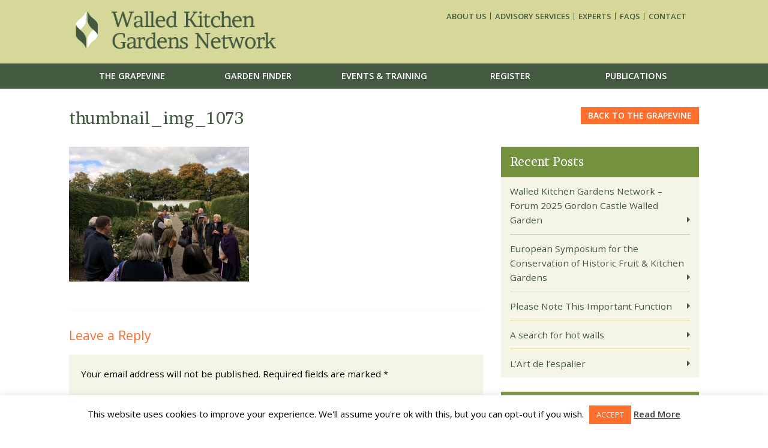

--- FILE ---
content_type: text/html; charset=UTF-8
request_url: https://www.walledgardens.net/the-grapevine/forum-2016-dumfries-house-ayrshire-8th9th-oct/thumbnail_img_1073/
body_size: 56214
content:
<!doctype html>

<!--[if lt IE 7]><html lang="en-GB" class="no-js lt-ie9 lt-ie8 lt-ie7"><![endif]-->
<!--[if (IE 7)&!(IEMobile)]><html lang="en-GB" class="no-js lt-ie9 lt-ie8"><![endif]-->
<!--[if (IE 8)&!(IEMobile)]><html lang="en-GB" class="no-js lt-ie9"><![endif]-->
<!--[if gt IE 8]><!--> <html lang="en-GB" class="no-js"><!--<![endif]-->

	<head>
		<meta charset="utf-8">

				<meta http-equiv="X-UA-Compatible" content="IE=edge">

		<title>thumbnail_img_1073 - Walled Kitchen Gardens Network</title>

				<meta name="HandheldFriendly" content="True">
		<meta name="MobileOptimized" content="320">
		<meta name="viewport" content="width=device-width, initial-scale=1"/>

				<link rel="apple-touch-icon" href="https://www.walledgardens.net/wp-content/themes/wkgtheme/library/images/apple-touch-icon.png">
		<link rel="icon" href="https://www.walledgardens.net/wp-content/themes/wkgtheme/favicon.png">
		<!--[if IE]>
			<link rel="shortcut icon" href="https://www.walledgardens.net/wp-content/themes/wkgtheme/favicon.ico">
		<![endif]-->
				<meta name="msapplication-TileColor" content="#f01d4f">
		<meta name="msapplication-TileImage" content="https://www.walledgardens.net/wp-content/themes/wkgtheme/library/images/win8-tile-icon.png">
            <meta name="theme-color" content="#121212">

		<link rel="pingback" href="https://www.walledgardens.net/xmlrpc.php">

				<meta name='robots' content='index, follow, max-image-preview:large, max-snippet:-1, max-video-preview:-1' />
	<style>img:is([sizes="auto" i], [sizes^="auto," i]) { contain-intrinsic-size: 3000px 1500px }</style>
	
	<!-- This site is optimized with the Yoast SEO plugin v25.4 - https://yoast.com/wordpress/plugins/seo/ -->
	<link rel="canonical" href="https://www.walledgardens.net/the-grapevine/forum-2016-dumfries-house-ayrshire-8th9th-oct/thumbnail_img_1073/" />
	<meta property="og:locale" content="en_GB" />
	<meta property="og:type" content="article" />
	<meta property="og:title" content="thumbnail_img_1073 - Walled Kitchen Gardens Network" />
	<meta property="og:url" content="https://www.walledgardens.net/the-grapevine/forum-2016-dumfries-house-ayrshire-8th9th-oct/thumbnail_img_1073/" />
	<meta property="og:site_name" content="Walled Kitchen Gardens Network" />
	<meta property="article:modified_time" content="2017-01-04T20:14:12+00:00" />
	<meta property="og:image" content="https://www.walledgardens.net/the-grapevine/forum-2016-dumfries-house-ayrshire-8th9th-oct/thumbnail_img_1073" />
	<meta property="og:image:width" content="640" />
	<meta property="og:image:height" content="481" />
	<meta property="og:image:type" content="image/jpeg" />
	<meta name="twitter:card" content="summary_large_image" />
	<script type="application/ld+json" class="yoast-schema-graph">{"@context":"https://schema.org","@graph":[{"@type":"WebPage","@id":"https://www.walledgardens.net/the-grapevine/forum-2016-dumfries-house-ayrshire-8th9th-oct/thumbnail_img_1073/","url":"https://www.walledgardens.net/the-grapevine/forum-2016-dumfries-house-ayrshire-8th9th-oct/thumbnail_img_1073/","name":"thumbnail_img_1073 - Walled Kitchen Gardens Network","isPartOf":{"@id":"https://www.walledgardens.net/#website"},"primaryImageOfPage":{"@id":"https://www.walledgardens.net/the-grapevine/forum-2016-dumfries-house-ayrshire-8th9th-oct/thumbnail_img_1073/#primaryimage"},"image":{"@id":"https://www.walledgardens.net/the-grapevine/forum-2016-dumfries-house-ayrshire-8th9th-oct/thumbnail_img_1073/#primaryimage"},"thumbnailUrl":"https://www.walledgardens.net/wp-content/uploads/2017/01/thumbnail_IMG_1073.jpg","datePublished":"2017-01-04T19:59:41+00:00","dateModified":"2017-01-04T20:14:12+00:00","breadcrumb":{"@id":"https://www.walledgardens.net/the-grapevine/forum-2016-dumfries-house-ayrshire-8th9th-oct/thumbnail_img_1073/#breadcrumb"},"inLanguage":"en-GB","potentialAction":[{"@type":"ReadAction","target":["https://www.walledgardens.net/the-grapevine/forum-2016-dumfries-house-ayrshire-8th9th-oct/thumbnail_img_1073/"]}]},{"@type":"ImageObject","inLanguage":"en-GB","@id":"https://www.walledgardens.net/the-grapevine/forum-2016-dumfries-house-ayrshire-8th9th-oct/thumbnail_img_1073/#primaryimage","url":"https://www.walledgardens.net/wp-content/uploads/2017/01/thumbnail_IMG_1073.jpg","contentUrl":"https://www.walledgardens.net/wp-content/uploads/2017/01/thumbnail_IMG_1073.jpg","width":640,"height":481},{"@type":"BreadcrumbList","@id":"https://www.walledgardens.net/the-grapevine/forum-2016-dumfries-house-ayrshire-8th9th-oct/thumbnail_img_1073/#breadcrumb","itemListElement":[{"@type":"ListItem","position":1,"name":"Home","item":"https://www.walledgardens.net/"},{"@type":"ListItem","position":2,"name":"FORUM 2016 at Dumfries House, Ayrshire. 8th/9th Oct.","item":"https://www.walledgardens.net/the-grapevine/forum-2016-dumfries-house-ayrshire-8th9th-oct/"},{"@type":"ListItem","position":3,"name":"thumbnail_img_1073"}]},{"@type":"WebSite","@id":"https://www.walledgardens.net/#website","url":"https://www.walledgardens.net/","name":"Walled Kitchen Gardens Network","description":"Welcome to the fascinating world of the walled kitchen garden","potentialAction":[{"@type":"SearchAction","target":{"@type":"EntryPoint","urlTemplate":"https://www.walledgardens.net/?s={search_term_string}"},"query-input":{"@type":"PropertyValueSpecification","valueRequired":true,"valueName":"search_term_string"}}],"inLanguage":"en-GB"}]}</script>
	<!-- / Yoast SEO plugin. -->


<link rel='dns-prefetch' href='//fonts.googleapis.com' />
<link rel="alternate" type="application/rss+xml" title="Walled Kitchen Gardens Network &raquo; Feed" href="https://www.walledgardens.net/feed/" />
<link rel="alternate" type="application/rss+xml" title="Walled Kitchen Gardens Network &raquo; Comments Feed" href="https://www.walledgardens.net/comments/feed/" />
<link rel="alternate" type="application/rss+xml" title="Walled Kitchen Gardens Network &raquo; thumbnail_img_1073 Comments Feed" href="https://www.walledgardens.net/the-grapevine/forum-2016-dumfries-house-ayrshire-8th9th-oct/thumbnail_img_1073/feed/" />
<script type="text/javascript">
/* <![CDATA[ */
window._wpemojiSettings = {"baseUrl":"https:\/\/s.w.org\/images\/core\/emoji\/16.0.1\/72x72\/","ext":".png","svgUrl":"https:\/\/s.w.org\/images\/core\/emoji\/16.0.1\/svg\/","svgExt":".svg","source":{"concatemoji":"https:\/\/www.walledgardens.net\/wp-includes\/js\/wp-emoji-release.min.js"}};
/*! This file is auto-generated */
!function(s,n){var o,i,e;function c(e){try{var t={supportTests:e,timestamp:(new Date).valueOf()};sessionStorage.setItem(o,JSON.stringify(t))}catch(e){}}function p(e,t,n){e.clearRect(0,0,e.canvas.width,e.canvas.height),e.fillText(t,0,0);var t=new Uint32Array(e.getImageData(0,0,e.canvas.width,e.canvas.height).data),a=(e.clearRect(0,0,e.canvas.width,e.canvas.height),e.fillText(n,0,0),new Uint32Array(e.getImageData(0,0,e.canvas.width,e.canvas.height).data));return t.every(function(e,t){return e===a[t]})}function u(e,t){e.clearRect(0,0,e.canvas.width,e.canvas.height),e.fillText(t,0,0);for(var n=e.getImageData(16,16,1,1),a=0;a<n.data.length;a++)if(0!==n.data[a])return!1;return!0}function f(e,t,n,a){switch(t){case"flag":return n(e,"\ud83c\udff3\ufe0f\u200d\u26a7\ufe0f","\ud83c\udff3\ufe0f\u200b\u26a7\ufe0f")?!1:!n(e,"\ud83c\udde8\ud83c\uddf6","\ud83c\udde8\u200b\ud83c\uddf6")&&!n(e,"\ud83c\udff4\udb40\udc67\udb40\udc62\udb40\udc65\udb40\udc6e\udb40\udc67\udb40\udc7f","\ud83c\udff4\u200b\udb40\udc67\u200b\udb40\udc62\u200b\udb40\udc65\u200b\udb40\udc6e\u200b\udb40\udc67\u200b\udb40\udc7f");case"emoji":return!a(e,"\ud83e\udedf")}return!1}function g(e,t,n,a){var r="undefined"!=typeof WorkerGlobalScope&&self instanceof WorkerGlobalScope?new OffscreenCanvas(300,150):s.createElement("canvas"),o=r.getContext("2d",{willReadFrequently:!0}),i=(o.textBaseline="top",o.font="600 32px Arial",{});return e.forEach(function(e){i[e]=t(o,e,n,a)}),i}function t(e){var t=s.createElement("script");t.src=e,t.defer=!0,s.head.appendChild(t)}"undefined"!=typeof Promise&&(o="wpEmojiSettingsSupports",i=["flag","emoji"],n.supports={everything:!0,everythingExceptFlag:!0},e=new Promise(function(e){s.addEventListener("DOMContentLoaded",e,{once:!0})}),new Promise(function(t){var n=function(){try{var e=JSON.parse(sessionStorage.getItem(o));if("object"==typeof e&&"number"==typeof e.timestamp&&(new Date).valueOf()<e.timestamp+604800&&"object"==typeof e.supportTests)return e.supportTests}catch(e){}return null}();if(!n){if("undefined"!=typeof Worker&&"undefined"!=typeof OffscreenCanvas&&"undefined"!=typeof URL&&URL.createObjectURL&&"undefined"!=typeof Blob)try{var e="postMessage("+g.toString()+"("+[JSON.stringify(i),f.toString(),p.toString(),u.toString()].join(",")+"));",a=new Blob([e],{type:"text/javascript"}),r=new Worker(URL.createObjectURL(a),{name:"wpTestEmojiSupports"});return void(r.onmessage=function(e){c(n=e.data),r.terminate(),t(n)})}catch(e){}c(n=g(i,f,p,u))}t(n)}).then(function(e){for(var t in e)n.supports[t]=e[t],n.supports.everything=n.supports.everything&&n.supports[t],"flag"!==t&&(n.supports.everythingExceptFlag=n.supports.everythingExceptFlag&&n.supports[t]);n.supports.everythingExceptFlag=n.supports.everythingExceptFlag&&!n.supports.flag,n.DOMReady=!1,n.readyCallback=function(){n.DOMReady=!0}}).then(function(){return e}).then(function(){var e;n.supports.everything||(n.readyCallback(),(e=n.source||{}).concatemoji?t(e.concatemoji):e.wpemoji&&e.twemoji&&(t(e.twemoji),t(e.wpemoji)))}))}((window,document),window._wpemojiSettings);
/* ]]> */
</script>
<style id='wp-emoji-styles-inline-css' type='text/css'>

	img.wp-smiley, img.emoji {
		display: inline !important;
		border: none !important;
		box-shadow: none !important;
		height: 1em !important;
		width: 1em !important;
		margin: 0 0.07em !important;
		vertical-align: -0.1em !important;
		background: none !important;
		padding: 0 !important;
	}
</style>
<link rel='stylesheet' id='wp-block-library-css' href='https://www.walledgardens.net/wp-includes/css/dist/block-library/style.min.css' type='text/css' media='all' />
<style id='classic-theme-styles-inline-css' type='text/css'>
/*! This file is auto-generated */
.wp-block-button__link{color:#fff;background-color:#32373c;border-radius:9999px;box-shadow:none;text-decoration:none;padding:calc(.667em + 2px) calc(1.333em + 2px);font-size:1.125em}.wp-block-file__button{background:#32373c;color:#fff;text-decoration:none}
</style>
<style id='global-styles-inline-css' type='text/css'>
:root{--wp--preset--aspect-ratio--square: 1;--wp--preset--aspect-ratio--4-3: 4/3;--wp--preset--aspect-ratio--3-4: 3/4;--wp--preset--aspect-ratio--3-2: 3/2;--wp--preset--aspect-ratio--2-3: 2/3;--wp--preset--aspect-ratio--16-9: 16/9;--wp--preset--aspect-ratio--9-16: 9/16;--wp--preset--color--black: #000000;--wp--preset--color--cyan-bluish-gray: #abb8c3;--wp--preset--color--white: #ffffff;--wp--preset--color--pale-pink: #f78da7;--wp--preset--color--vivid-red: #cf2e2e;--wp--preset--color--luminous-vivid-orange: #ff6900;--wp--preset--color--luminous-vivid-amber: #fcb900;--wp--preset--color--light-green-cyan: #7bdcb5;--wp--preset--color--vivid-green-cyan: #00d084;--wp--preset--color--pale-cyan-blue: #8ed1fc;--wp--preset--color--vivid-cyan-blue: #0693e3;--wp--preset--color--vivid-purple: #9b51e0;--wp--preset--gradient--vivid-cyan-blue-to-vivid-purple: linear-gradient(135deg,rgba(6,147,227,1) 0%,rgb(155,81,224) 100%);--wp--preset--gradient--light-green-cyan-to-vivid-green-cyan: linear-gradient(135deg,rgb(122,220,180) 0%,rgb(0,208,130) 100%);--wp--preset--gradient--luminous-vivid-amber-to-luminous-vivid-orange: linear-gradient(135deg,rgba(252,185,0,1) 0%,rgba(255,105,0,1) 100%);--wp--preset--gradient--luminous-vivid-orange-to-vivid-red: linear-gradient(135deg,rgba(255,105,0,1) 0%,rgb(207,46,46) 100%);--wp--preset--gradient--very-light-gray-to-cyan-bluish-gray: linear-gradient(135deg,rgb(238,238,238) 0%,rgb(169,184,195) 100%);--wp--preset--gradient--cool-to-warm-spectrum: linear-gradient(135deg,rgb(74,234,220) 0%,rgb(151,120,209) 20%,rgb(207,42,186) 40%,rgb(238,44,130) 60%,rgb(251,105,98) 80%,rgb(254,248,76) 100%);--wp--preset--gradient--blush-light-purple: linear-gradient(135deg,rgb(255,206,236) 0%,rgb(152,150,240) 100%);--wp--preset--gradient--blush-bordeaux: linear-gradient(135deg,rgb(254,205,165) 0%,rgb(254,45,45) 50%,rgb(107,0,62) 100%);--wp--preset--gradient--luminous-dusk: linear-gradient(135deg,rgb(255,203,112) 0%,rgb(199,81,192) 50%,rgb(65,88,208) 100%);--wp--preset--gradient--pale-ocean: linear-gradient(135deg,rgb(255,245,203) 0%,rgb(182,227,212) 50%,rgb(51,167,181) 100%);--wp--preset--gradient--electric-grass: linear-gradient(135deg,rgb(202,248,128) 0%,rgb(113,206,126) 100%);--wp--preset--gradient--midnight: linear-gradient(135deg,rgb(2,3,129) 0%,rgb(40,116,252) 100%);--wp--preset--font-size--small: 13px;--wp--preset--font-size--medium: 20px;--wp--preset--font-size--large: 36px;--wp--preset--font-size--x-large: 42px;--wp--preset--spacing--20: 0.44rem;--wp--preset--spacing--30: 0.67rem;--wp--preset--spacing--40: 1rem;--wp--preset--spacing--50: 1.5rem;--wp--preset--spacing--60: 2.25rem;--wp--preset--spacing--70: 3.38rem;--wp--preset--spacing--80: 5.06rem;--wp--preset--shadow--natural: 6px 6px 9px rgba(0, 0, 0, 0.2);--wp--preset--shadow--deep: 12px 12px 50px rgba(0, 0, 0, 0.4);--wp--preset--shadow--sharp: 6px 6px 0px rgba(0, 0, 0, 0.2);--wp--preset--shadow--outlined: 6px 6px 0px -3px rgba(255, 255, 255, 1), 6px 6px rgba(0, 0, 0, 1);--wp--preset--shadow--crisp: 6px 6px 0px rgba(0, 0, 0, 1);}:where(.is-layout-flex){gap: 0.5em;}:where(.is-layout-grid){gap: 0.5em;}body .is-layout-flex{display: flex;}.is-layout-flex{flex-wrap: wrap;align-items: center;}.is-layout-flex > :is(*, div){margin: 0;}body .is-layout-grid{display: grid;}.is-layout-grid > :is(*, div){margin: 0;}:where(.wp-block-columns.is-layout-flex){gap: 2em;}:where(.wp-block-columns.is-layout-grid){gap: 2em;}:where(.wp-block-post-template.is-layout-flex){gap: 1.25em;}:where(.wp-block-post-template.is-layout-grid){gap: 1.25em;}.has-black-color{color: var(--wp--preset--color--black) !important;}.has-cyan-bluish-gray-color{color: var(--wp--preset--color--cyan-bluish-gray) !important;}.has-white-color{color: var(--wp--preset--color--white) !important;}.has-pale-pink-color{color: var(--wp--preset--color--pale-pink) !important;}.has-vivid-red-color{color: var(--wp--preset--color--vivid-red) !important;}.has-luminous-vivid-orange-color{color: var(--wp--preset--color--luminous-vivid-orange) !important;}.has-luminous-vivid-amber-color{color: var(--wp--preset--color--luminous-vivid-amber) !important;}.has-light-green-cyan-color{color: var(--wp--preset--color--light-green-cyan) !important;}.has-vivid-green-cyan-color{color: var(--wp--preset--color--vivid-green-cyan) !important;}.has-pale-cyan-blue-color{color: var(--wp--preset--color--pale-cyan-blue) !important;}.has-vivid-cyan-blue-color{color: var(--wp--preset--color--vivid-cyan-blue) !important;}.has-vivid-purple-color{color: var(--wp--preset--color--vivid-purple) !important;}.has-black-background-color{background-color: var(--wp--preset--color--black) !important;}.has-cyan-bluish-gray-background-color{background-color: var(--wp--preset--color--cyan-bluish-gray) !important;}.has-white-background-color{background-color: var(--wp--preset--color--white) !important;}.has-pale-pink-background-color{background-color: var(--wp--preset--color--pale-pink) !important;}.has-vivid-red-background-color{background-color: var(--wp--preset--color--vivid-red) !important;}.has-luminous-vivid-orange-background-color{background-color: var(--wp--preset--color--luminous-vivid-orange) !important;}.has-luminous-vivid-amber-background-color{background-color: var(--wp--preset--color--luminous-vivid-amber) !important;}.has-light-green-cyan-background-color{background-color: var(--wp--preset--color--light-green-cyan) !important;}.has-vivid-green-cyan-background-color{background-color: var(--wp--preset--color--vivid-green-cyan) !important;}.has-pale-cyan-blue-background-color{background-color: var(--wp--preset--color--pale-cyan-blue) !important;}.has-vivid-cyan-blue-background-color{background-color: var(--wp--preset--color--vivid-cyan-blue) !important;}.has-vivid-purple-background-color{background-color: var(--wp--preset--color--vivid-purple) !important;}.has-black-border-color{border-color: var(--wp--preset--color--black) !important;}.has-cyan-bluish-gray-border-color{border-color: var(--wp--preset--color--cyan-bluish-gray) !important;}.has-white-border-color{border-color: var(--wp--preset--color--white) !important;}.has-pale-pink-border-color{border-color: var(--wp--preset--color--pale-pink) !important;}.has-vivid-red-border-color{border-color: var(--wp--preset--color--vivid-red) !important;}.has-luminous-vivid-orange-border-color{border-color: var(--wp--preset--color--luminous-vivid-orange) !important;}.has-luminous-vivid-amber-border-color{border-color: var(--wp--preset--color--luminous-vivid-amber) !important;}.has-light-green-cyan-border-color{border-color: var(--wp--preset--color--light-green-cyan) !important;}.has-vivid-green-cyan-border-color{border-color: var(--wp--preset--color--vivid-green-cyan) !important;}.has-pale-cyan-blue-border-color{border-color: var(--wp--preset--color--pale-cyan-blue) !important;}.has-vivid-cyan-blue-border-color{border-color: var(--wp--preset--color--vivid-cyan-blue) !important;}.has-vivid-purple-border-color{border-color: var(--wp--preset--color--vivid-purple) !important;}.has-vivid-cyan-blue-to-vivid-purple-gradient-background{background: var(--wp--preset--gradient--vivid-cyan-blue-to-vivid-purple) !important;}.has-light-green-cyan-to-vivid-green-cyan-gradient-background{background: var(--wp--preset--gradient--light-green-cyan-to-vivid-green-cyan) !important;}.has-luminous-vivid-amber-to-luminous-vivid-orange-gradient-background{background: var(--wp--preset--gradient--luminous-vivid-amber-to-luminous-vivid-orange) !important;}.has-luminous-vivid-orange-to-vivid-red-gradient-background{background: var(--wp--preset--gradient--luminous-vivid-orange-to-vivid-red) !important;}.has-very-light-gray-to-cyan-bluish-gray-gradient-background{background: var(--wp--preset--gradient--very-light-gray-to-cyan-bluish-gray) !important;}.has-cool-to-warm-spectrum-gradient-background{background: var(--wp--preset--gradient--cool-to-warm-spectrum) !important;}.has-blush-light-purple-gradient-background{background: var(--wp--preset--gradient--blush-light-purple) !important;}.has-blush-bordeaux-gradient-background{background: var(--wp--preset--gradient--blush-bordeaux) !important;}.has-luminous-dusk-gradient-background{background: var(--wp--preset--gradient--luminous-dusk) !important;}.has-pale-ocean-gradient-background{background: var(--wp--preset--gradient--pale-ocean) !important;}.has-electric-grass-gradient-background{background: var(--wp--preset--gradient--electric-grass) !important;}.has-midnight-gradient-background{background: var(--wp--preset--gradient--midnight) !important;}.has-small-font-size{font-size: var(--wp--preset--font-size--small) !important;}.has-medium-font-size{font-size: var(--wp--preset--font-size--medium) !important;}.has-large-font-size{font-size: var(--wp--preset--font-size--large) !important;}.has-x-large-font-size{font-size: var(--wp--preset--font-size--x-large) !important;}
:where(.wp-block-post-template.is-layout-flex){gap: 1.25em;}:where(.wp-block-post-template.is-layout-grid){gap: 1.25em;}
:where(.wp-block-columns.is-layout-flex){gap: 2em;}:where(.wp-block-columns.is-layout-grid){gap: 2em;}
:root :where(.wp-block-pullquote){font-size: 1.5em;line-height: 1.6;}
</style>
<link rel='stylesheet' id='cookie-law-info-css' href='https://www.walledgardens.net/wp-content/plugins/cookie-law-info/legacy/public/css/cookie-law-info-public.css' type='text/css' media='all' />
<link rel='stylesheet' id='cookie-law-info-gdpr-css' href='https://www.walledgardens.net/wp-content/plugins/cookie-law-info/legacy/public/css/cookie-law-info-gdpr.css' type='text/css' media='all' />
<link rel='stylesheet' id='googleFonts-css' href='https://fonts.googleapis.com/css?family=Brawler%3A400' type='text/css' media='all' />
<link rel='stylesheet' id='googleFontsOpenSans-css' href='https://fonts.googleapis.com/css?family=Open+Sans%3A400%2C600' type='text/css' media='all' />
<style id='akismet-widget-style-inline-css' type='text/css'>

			.a-stats {
				--akismet-color-mid-green: #357b49;
				--akismet-color-white: #fff;
				--akismet-color-light-grey: #f6f7f7;

				max-width: 350px;
				width: auto;
			}

			.a-stats * {
				all: unset;
				box-sizing: border-box;
			}

			.a-stats strong {
				font-weight: 600;
			}

			.a-stats a.a-stats__link,
			.a-stats a.a-stats__link:visited,
			.a-stats a.a-stats__link:active {
				background: var(--akismet-color-mid-green);
				border: none;
				box-shadow: none;
				border-radius: 8px;
				color: var(--akismet-color-white);
				cursor: pointer;
				display: block;
				font-family: -apple-system, BlinkMacSystemFont, 'Segoe UI', 'Roboto', 'Oxygen-Sans', 'Ubuntu', 'Cantarell', 'Helvetica Neue', sans-serif;
				font-weight: 500;
				padding: 12px;
				text-align: center;
				text-decoration: none;
				transition: all 0.2s ease;
			}

			/* Extra specificity to deal with TwentyTwentyOne focus style */
			.widget .a-stats a.a-stats__link:focus {
				background: var(--akismet-color-mid-green);
				color: var(--akismet-color-white);
				text-decoration: none;
			}

			.a-stats a.a-stats__link:hover {
				filter: brightness(110%);
				box-shadow: 0 4px 12px rgba(0, 0, 0, 0.06), 0 0 2px rgba(0, 0, 0, 0.16);
			}

			.a-stats .count {
				color: var(--akismet-color-white);
				display: block;
				font-size: 1.5em;
				line-height: 1.4;
				padding: 0 13px;
				white-space: nowrap;
			}
		
</style>
<link rel='stylesheet' id='wkgn-stylesheet-css' href='https://www.walledgardens.net/wp-content/themes/wkgtheme/library/css/style.css' type='text/css' media='all' />
<!--[if lt IE 9]>
<link rel='stylesheet' id='wkgn-ie-only-css' href='https://www.walledgardens.net/wp-content/themes/wkgtheme/library/css/ie.css' type='text/css' media='all' />
<![endif]-->
<script type="text/javascript" src="https://www.walledgardens.net/wp-includes/js/jquery/jquery.min.js" id="jquery-core-js"></script>
<script type="text/javascript" src="https://www.walledgardens.net/wp-includes/js/jquery/jquery-migrate.min.js" id="jquery-migrate-js"></script>
<script type="text/javascript" id="cookie-law-info-js-extra">
/* <![CDATA[ */
var Cli_Data = {"nn_cookie_ids":[],"cookielist":[],"non_necessary_cookies":[],"ccpaEnabled":"","ccpaRegionBased":"","ccpaBarEnabled":"","strictlyEnabled":["necessary","obligatoire"],"ccpaType":"gdpr","js_blocking":"","custom_integration":"","triggerDomRefresh":"","secure_cookies":""};
var cli_cookiebar_settings = {"animate_speed_hide":"500","animate_speed_show":"500","background":"#FFF","border":"#b1a6a6c2","border_on":"","button_1_button_colour":"#fe6e2d","button_1_button_hover":"#cb5824","button_1_link_colour":"#fff","button_1_as_button":"1","button_1_new_win":"","button_2_button_colour":"#333","button_2_button_hover":"#292929","button_2_link_colour":"#444","button_2_as_button":"","button_2_hidebar":"1","button_3_button_colour":"#000","button_3_button_hover":"#000000","button_3_link_colour":"#fff","button_3_as_button":"1","button_3_new_win":"","button_4_button_colour":"#000","button_4_button_hover":"#000000","button_4_link_colour":"#fff","button_4_as_button":"1","button_7_button_colour":"#61a229","button_7_button_hover":"#4e8221","button_7_link_colour":"#fff","button_7_as_button":"1","button_7_new_win":"","font_family":"inherit","header_fix":"","notify_animate_hide":"1","notify_animate_show":"","notify_div_id":"#cookie-law-info-bar","notify_position_horizontal":"right","notify_position_vertical":"bottom","scroll_close":"","scroll_close_reload":"","accept_close_reload":"","reject_close_reload":"","showagain_tab":"1","showagain_background":"#fff","showagain_border":"#000","showagain_div_id":"#cookie-law-info-again","showagain_x_position":"100px","text":"#000","show_once_yn":"","show_once":"10000","logging_on":"","as_popup":"","popup_overlay":"1","bar_heading_text":"","cookie_bar_as":"banner","popup_showagain_position":"bottom-right","widget_position":"left"};
var log_object = {"ajax_url":"https:\/\/www.walledgardens.net\/wp-admin\/admin-ajax.php"};
/* ]]> */
</script>
<script type="text/javascript" src="https://www.walledgardens.net/wp-content/plugins/cookie-law-info/legacy/public/js/cookie-law-info-public.js" id="cookie-law-info-js"></script>
<script type="text/javascript" src="https://www.walledgardens.net/wp-content/themes/wkgtheme/library/js/libs/modernizr.custom.min.js" id="wkgn-modernizr-js"></script>
<script type="text/javascript" src="https://www.walledgardens.net/wp-content/themes/wkgtheme/library/js/libs/slick.min.js" id="wkgn-slider-js"></script>
<script type="text/javascript" src="https://www.walledgardens.net/wp-content/themes/wkgtheme/library/js/libs/jquery.matchHeight-min.js" id="wkgn-matchHeight-js"></script>
<link rel="https://api.w.org/" href="https://www.walledgardens.net/wp-json/" /><link rel="alternate" title="JSON" type="application/json" href="https://www.walledgardens.net/wp-json/wp/v2/media/1474" /><link rel='shortlink' href='https://www.walledgardens.net/?p=1474' />
<link rel="alternate" title="oEmbed (JSON)" type="application/json+oembed" href="https://www.walledgardens.net/wp-json/oembed/1.0/embed?url=https%3A%2F%2Fwww.walledgardens.net%2Fthe-grapevine%2Fforum-2016-dumfries-house-ayrshire-8th9th-oct%2Fthumbnail_img_1073%2F" />
<link rel="alternate" title="oEmbed (XML)" type="text/xml+oembed" href="https://www.walledgardens.net/wp-json/oembed/1.0/embed?url=https%3A%2F%2Fwww.walledgardens.net%2Fthe-grapevine%2Fforum-2016-dumfries-house-ayrshire-8th9th-oct%2Fthumbnail_img_1073%2F&#038;format=xml" />
<link rel="icon" href="https://www.walledgardens.net/wp-content/uploads/2016/03/cropped-wkgn-logo-icon_crop_v2-32x32.png" sizes="32x32" />
<link rel="icon" href="https://www.walledgardens.net/wp-content/uploads/2016/03/cropped-wkgn-logo-icon_crop_v2-192x192.png" sizes="192x192" />
<link rel="apple-touch-icon" href="https://www.walledgardens.net/wp-content/uploads/2016/03/cropped-wkgn-logo-icon_crop_v2-180x180.png" />
<meta name="msapplication-TileImage" content="https://www.walledgardens.net/wp-content/uploads/2016/03/cropped-wkgn-logo-icon_crop_v2-270x270.png" />
		<style type="text/css" id="wp-custom-css">
			.slider-img {
	height: 0;
	min-height: 0;
	overflow: hidden;
	padding-bottom: 45%;
}
.slider-img img {
	width: 100%;
	height: 100%;
	position: absolute;
	left: 50%; top: 50%;
	transform: translate(-50%,-50%);
	object-fit: cover;
}		</style>
				
				
	</head>

	<body class="attachment wp-singular attachment-template-default single single-attachment postid-1474 attachmentid-1474 attachment-jpeg wp-theme-wkgtheme" itemscope itemtype="http://schema.org/WebPage">

		<div>

			<header class="header" role="banner" itemscope itemtype="http://schema.org/WPHeader">
					<div class="container-fluid">
					<div class="row">
						<div class="col-sm-5" itemscope itemtype="http://schema.org/Organization">
							<a href="https://www.walledgardens.net" rel="nofollow"><img src="https://www.walledgardens.net/wp-content/themes/wkgtheme/library/images/walled-kitchen-gardens-network-logo.png" alt="Walled Kitchen Gardens Network"/></a>
							<a class="menu-btn fa fa-bars" href="#"></a>
						</div>
						
					</div>
					</div>


					<nav class="" role="navigation" itemscope itemtype="http://schema.org/SiteNavigationElement">
						<div class="container-fluid">
						<div class="row nav-wrapper">
							<ul id="menu-main-menu" class="nav main-nav cf"><li id="menu-item-20" class="menu-item menu-item-type-post_type menu-item-object-page menu-item-20"><a href="https://www.walledgardens.net/the-grapevine/">The Grapevine</a></li>
<li id="menu-item-9" class="menu-item menu-item-type-custom menu-item-object-custom menu-item-9"><a href="/garden-finder/">Garden Finder</a></li>
<li id="menu-item-10" class="menu-item menu-item-type-custom menu-item-object-custom menu-item-10"><a href="/events-training/">Events &#038; Training</a></li>
<li id="menu-item-11" class="menu-item menu-item-type-custom menu-item-object-custom menu-item-11"><a href="/register/">Register</a></li>
<li id="menu-item-12" class="menu-item menu-item-type-custom menu-item-object-custom menu-item-12"><a href="/publications/">Publications</a></li>
</ul>								<ul id="menu-top-menu" class="nav top-nav cf"><li id="menu-item-164" class="menu-item menu-item-type-post_type menu-item-object-page menu-item-164"><a href="https://www.walledgardens.net/about-us/">About us</a></li>
<li id="menu-item-163" class="menu-item menu-item-type-post_type menu-item-object-page menu-item-163"><a href="https://www.walledgardens.net/advisory-services/">Advisory services</a></li>
<li id="menu-item-162" class="menu-item menu-item-type-post_type menu-item-object-page menu-item-162"><a href="https://www.walledgardens.net/experts/">Experts</a></li>
<li id="menu-item-16" class="menu-item menu-item-type-custom menu-item-object-custom menu-item-16"><a href="/faqs/">FAQs</a></li>
<li id="menu-item-129" class="menu-item menu-item-type-post_type menu-item-object-page menu-item-129"><a href="https://www.walledgardens.net/contact/">Contact</a></li>
</ul>						</div>
							
							
						</div>

					</nav>

			</header>

			<div class="container-fluid">

					<main id="main" role="main" itemscope itemprop="mainContentOfPage" itemtype="http://schema.org/Blog">

						
							
              
              <article id="post-1474" class="cf post-1474 attachment type-attachment status-inherit hentry" role="article" itemscope itemprop="blogPost" itemtype="http://schema.org/BlogPosting">
              <div class="row">
                <header class="article-header entry-header col-sm-12">

                  <h1 itemprop="headline" rel="bookmark">thumbnail_img_1073<a href="/the-grapevine/" class="btn orange right">Back to the grapevine</a></h1>
                  
                  

                </header>               </div>
                
                <div class="row">
                  <div class="col-sm-8">

                <section class="entry-content cf" itemprop="articleBody">
                  <p class="attachment"><a href='https://www.walledgardens.net/wp-content/uploads/2017/01/thumbnail_IMG_1073.jpg'><img fetchpriority="high" decoding="async" width="300" height="225" src="https://www.walledgardens.net/wp-content/uploads/2017/01/thumbnail_IMG_1073-300x225.jpg" class="attachment-medium size-medium" alt="" srcset="https://www.walledgardens.net/wp-content/uploads/2017/01/thumbnail_IMG_1073-300x225.jpg 300w, https://www.walledgardens.net/wp-content/uploads/2017/01/thumbnail_IMG_1073-150x113.jpg 150w, https://www.walledgardens.net/wp-content/uploads/2017/01/thumbnail_IMG_1073.jpg 640w" sizes="(max-width: 300px) 100vw, 300px" /></a></p>
                </section> 
                
  <div id="comments">

  
  	<div id="respond" class="comment-respond">
		<h3 id="reply-title" class="comment-reply-title">Leave a Reply <small><a rel="nofollow" id="cancel-comment-reply-link" href="/the-grapevine/forum-2016-dumfries-house-ayrshire-8th9th-oct/thumbnail_img_1073/#respond" style="display:none;">Cancel reply</a></small></h3><form action="https://www.walledgardens.net/wp-comments-post.php" method="post" id="commentform" class="comment-form"><p class="comment-notes"><span id="email-notes">Your email address will not be published.</span> <span class="required-field-message">Required fields are marked <span class="required">*</span></span></p><p class="comment-form-comment"><label for="comment">Comment <span class="required">*</span></label> <textarea id="comment" name="comment" cols="45" rows="8" maxlength="65525" required></textarea></p><p class="comment-form-author"><label for="author">Name <span class="required">*</span></label> <input id="author" name="author" type="text" value="" size="30" maxlength="245" autocomplete="name" required /></p>
<p class="comment-form-email"><label for="email">Email <span class="required">*</span></label> <input id="email" name="email" type="email" value="" size="30" maxlength="100" aria-describedby="email-notes" autocomplete="email" required /></p>
<p class="comment-form-url"><label for="url">Website</label> <input id="url" name="url" type="url" value="" size="30" maxlength="200" autocomplete="url" /></p>
<p class="comment-form-cookies-consent"><input id="wp-comment-cookies-consent" name="wp-comment-cookies-consent" type="checkbox" value="yes" /> <label for="wp-comment-cookies-consent">Save my name, email, and website in this browser for the next time I comment.</label></p>
<div class="gglcptch gglcptch_v2"><div id="gglcptch_recaptcha_1297950821" class="gglcptch_recaptcha"></div>
				<noscript>
					<div style="width: 302px;">
						<div style="width: 302px; height: 422px; position: relative;">
							<div style="width: 302px; height: 422px; position: absolute;">
								<iframe src="https://www.google.com/recaptcha/api/fallback?k=6LeAsloUAAAAADqyH1ZtuXOx1Eodi5qlwQyBPzUW" frameborder="0" scrolling="no" style="width: 302px; height:422px; border-style: none;"></iframe>
							</div>
						</div>
						<div style="border-style: none; bottom: 12px; left: 25px; margin: 0px; padding: 0px; right: 25px; background: #f9f9f9; border: 1px solid #c1c1c1; border-radius: 3px; height: 60px; width: 300px;">
							<input type="hidden" id="g-recaptcha-response" name="g-recaptcha-response" class="g-recaptcha-response" style="width: 250px !important; height: 40px !important; border: 1px solid #c1c1c1 !important; margin: 10px 25px !important; padding: 0px !important; resize: none !important;">
						</div>
					</div>
				</noscript></div><p class="form-submit"><input name="submit" type="submit" id="submit" class="submit" value="Post Comment" /> <input type='hidden' name='comment_post_ID' value='1474' id='comment_post_ID' />
<input type='hidden' name='comment_parent' id='comment_parent' value='0' />
</p><p style="display: none;"><input type="hidden" id="akismet_comment_nonce" name="akismet_comment_nonce" value="ab1dc052c9" /></p><p style="display: none !important;" class="akismet-fields-container" data-prefix="ak_"><label>&#916;<textarea name="ak_hp_textarea" cols="45" rows="8" maxlength="100"></textarea></label><input type="hidden" id="ak_js_1" name="ak_js" value="150"/><script>document.getElementById( "ak_js_1" ).setAttribute( "value", ( new Date() ).getTime() );</script></p></form>	</div><!-- #respond -->
	<p class="akismet_comment_form_privacy_notice">This site uses Akismet to reduce spam. <a href="https://akismet.com/privacy/" target="_blank" rel="nofollow noopener">Learn how your comment data is processed.</a></p>  </div>

                </div>

                				<div id="sidebar1" class="sidebar col-sm-4" role="complementary">

											
						
		<div id="recent-posts-2" class="widget widget_recent_entries">
		<h4 class="widgettitle">Recent Posts</h4>
		<ul>
											<li>
					<a href="https://www.walledgardens.net/the-grapevine/walled-kitchen-gardens-network-forum-2025-gordon-castle-walled-garden/">Walled Kitchen Gardens Network &#8211; Forum 2025  Gordon Castle Walled Garden</a>
									</li>
											<li>
					<a href="https://www.walledgardens.net/the-grapevine/european-symposium-for-the-conservation-of-historic-fruit-kitchen-gardens/">European Symposium for the Conservation of Historic Fruit &amp; Kitchen Gardens</a>
									</li>
											<li>
					<a href="https://www.walledgardens.net/the-grapevine/please-note-this-important-function/">Please Note This Important Function</a>
									</li>
											<li>
					<a href="https://www.walledgardens.net/the-grapevine/a-search-for-hot-walls/">A search for hot walls</a>
									</li>
											<li>
					<a href="https://www.walledgardens.net/the-grapevine/lart-de-lespalier/">L&#8217;Art de l&#8217;espalier </a>
									</li>
					</ul>

		</div><div id="mc4wp_form_widget-3" class="widget widget_mc4wp_form_widget"><h4 class="widgettitle">Newsletter Signup</h4><script>(function() {
	window.mc4wp = window.mc4wp || {
		listeners: [],
		forms: {
			on: function(evt, cb) {
				window.mc4wp.listeners.push(
					{
						event   : evt,
						callback: cb
					}
				);
			}
		}
	}
})();
</script><!-- Mailchimp for WordPress v4.10.5 - https://wordpress.org/plugins/mailchimp-for-wp/ --><form id="mc4wp-form-1" class="mc4wp-form mc4wp-form-1292" method="post" data-id="1292" data-name="Newsletter sign up" ><div class="mc4wp-form-fields"><p>
    <label>First Name</label>
    <input type="text" name="FNAME">
</p>
<p>
    <label>Last Name</label>
    <input type="text" name="LNAME">
</p>
<p>
	<label>Email address: </label>
	<input type="email" name="EMAIL" placeholder="Your email address" required />
</p>

<p>
	<input type="submit" value="Sign up" />
</p>
<p>
    <label><div class="gglcptch gglcptch_v2"><div id="gglcptch_recaptcha_296179266" class="gglcptch_recaptcha"></div>
				<noscript>
					<div style="width: 302px;">
						<div style="width: 302px; height: 422px; position: relative;">
							<div style="width: 302px; height: 422px; position: absolute;">
								<iframe src="https://www.google.com/recaptcha/api/fallback?k=6LeAsloUAAAAADqyH1ZtuXOx1Eodi5qlwQyBPzUW" frameborder="0" scrolling="no" style="width: 302px; height:422px; border-style: none;"></iframe>
							</div>
						</div>
						<div style="border-style: none; bottom: 12px; left: 25px; margin: 0px; padding: 0px; right: 25px; background: #f9f9f9; border: 1px solid #c1c1c1; border-radius: 3px; height: 60px; width: 300px;">
							<input type="hidden" id="g-recaptcha-response" name="g-recaptcha-response" class="g-recaptcha-response" style="width: 250px !important; height: 40px !important; border: 1px solid #c1c1c1 !important; margin: 10px 25px !important; padding: 0px !important; resize: none !important;">
						</div>
					</div>
				</noscript></div></label>
    <input type="text" name="MMERGE4">
</p>
</div><label style="display: none !important;">Leave this field empty if you're human: <input type="text" name="_mc4wp_honeypot" value="" tabindex="-1" autocomplete="off" /></label><input type="hidden" name="_mc4wp_timestamp" value="1764538326" /><input type="hidden" name="_mc4wp_form_id" value="1292" /><input type="hidden" name="_mc4wp_form_element_id" value="mc4wp-form-1" /><div class="mc4wp-response"></div></form><!-- / Mailchimp for WordPress Plugin --></div><div id="archives-2" class="widget widget_archive"><h4 class="widgettitle">Archives</h4>
			<ul>
					<li><a href='https://www.walledgardens.net/the-grapevine/2025/03/'>March 2025</a></li>
	<li><a href='https://www.walledgardens.net/the-grapevine/2025/02/'>February 2025</a></li>
	<li><a href='https://www.walledgardens.net/the-grapevine/2025/01/'>January 2025</a></li>
	<li><a href='https://www.walledgardens.net/the-grapevine/2024/12/'>December 2024</a></li>
	<li><a href='https://www.walledgardens.net/the-grapevine/2024/11/'>November 2024</a></li>
	<li><a href='https://www.walledgardens.net/the-grapevine/2024/10/'>October 2024</a></li>
	<li><a href='https://www.walledgardens.net/the-grapevine/2024/09/'>September 2024</a></li>
	<li><a href='https://www.walledgardens.net/the-grapevine/2024/06/'>June 2024</a></li>
	<li><a href='https://www.walledgardens.net/the-grapevine/2024/05/'>May 2024</a></li>
	<li><a href='https://www.walledgardens.net/the-grapevine/2024/03/'>March 2024</a></li>
	<li><a href='https://www.walledgardens.net/the-grapevine/2024/01/'>January 2024</a></li>
	<li><a href='https://www.walledgardens.net/the-grapevine/2023/12/'>December 2023</a></li>
	<li><a href='https://www.walledgardens.net/the-grapevine/2023/10/'>October 2023</a></li>
	<li><a href='https://www.walledgardens.net/the-grapevine/2023/09/'>September 2023</a></li>
	<li><a href='https://www.walledgardens.net/the-grapevine/2023/08/'>August 2023</a></li>
	<li><a href='https://www.walledgardens.net/the-grapevine/2023/06/'>June 2023</a></li>
	<li><a href='https://www.walledgardens.net/the-grapevine/2023/05/'>May 2023</a></li>
	<li><a href='https://www.walledgardens.net/the-grapevine/2023/04/'>April 2023</a></li>
	<li><a href='https://www.walledgardens.net/the-grapevine/2022/11/'>November 2022</a></li>
	<li><a href='https://www.walledgardens.net/the-grapevine/2022/10/'>October 2022</a></li>
	<li><a href='https://www.walledgardens.net/the-grapevine/2022/09/'>September 2022</a></li>
	<li><a href='https://www.walledgardens.net/the-grapevine/2022/08/'>August 2022</a></li>
	<li><a href='https://www.walledgardens.net/the-grapevine/2022/07/'>July 2022</a></li>
	<li><a href='https://www.walledgardens.net/the-grapevine/2022/06/'>June 2022</a></li>
	<li><a href='https://www.walledgardens.net/the-grapevine/2022/05/'>May 2022</a></li>
	<li><a href='https://www.walledgardens.net/the-grapevine/2022/03/'>March 2022</a></li>
	<li><a href='https://www.walledgardens.net/the-grapevine/2022/01/'>January 2022</a></li>
	<li><a href='https://www.walledgardens.net/the-grapevine/2021/10/'>October 2021</a></li>
	<li><a href='https://www.walledgardens.net/the-grapevine/2021/09/'>September 2021</a></li>
	<li><a href='https://www.walledgardens.net/the-grapevine/2021/06/'>June 2021</a></li>
	<li><a href='https://www.walledgardens.net/the-grapevine/2021/03/'>March 2021</a></li>
	<li><a href='https://www.walledgardens.net/the-grapevine/2021/02/'>February 2021</a></li>
	<li><a href='https://www.walledgardens.net/the-grapevine/2021/01/'>January 2021</a></li>
	<li><a href='https://www.walledgardens.net/the-grapevine/2020/10/'>October 2020</a></li>
	<li><a href='https://www.walledgardens.net/the-grapevine/2020/09/'>September 2020</a></li>
	<li><a href='https://www.walledgardens.net/the-grapevine/2020/07/'>July 2020</a></li>
	<li><a href='https://www.walledgardens.net/the-grapevine/2020/05/'>May 2020</a></li>
	<li><a href='https://www.walledgardens.net/the-grapevine/2020/04/'>April 2020</a></li>
	<li><a href='https://www.walledgardens.net/the-grapevine/2020/03/'>March 2020</a></li>
	<li><a href='https://www.walledgardens.net/the-grapevine/2020/02/'>February 2020</a></li>
	<li><a href='https://www.walledgardens.net/the-grapevine/2019/10/'>October 2019</a></li>
	<li><a href='https://www.walledgardens.net/the-grapevine/2019/09/'>September 2019</a></li>
	<li><a href='https://www.walledgardens.net/the-grapevine/2019/08/'>August 2019</a></li>
	<li><a href='https://www.walledgardens.net/the-grapevine/2019/05/'>May 2019</a></li>
	<li><a href='https://www.walledgardens.net/the-grapevine/2019/03/'>March 2019</a></li>
	<li><a href='https://www.walledgardens.net/the-grapevine/2019/01/'>January 2019</a></li>
	<li><a href='https://www.walledgardens.net/the-grapevine/2018/12/'>December 2018</a></li>
	<li><a href='https://www.walledgardens.net/the-grapevine/2018/09/'>September 2018</a></li>
	<li><a href='https://www.walledgardens.net/the-grapevine/2018/08/'>August 2018</a></li>
	<li><a href='https://www.walledgardens.net/the-grapevine/2018/05/'>May 2018</a></li>
	<li><a href='https://www.walledgardens.net/the-grapevine/2018/01/'>January 2018</a></li>
	<li><a href='https://www.walledgardens.net/the-grapevine/2017/12/'>December 2017</a></li>
	<li><a href='https://www.walledgardens.net/the-grapevine/2017/11/'>November 2017</a></li>
	<li><a href='https://www.walledgardens.net/the-grapevine/2017/09/'>September 2017</a></li>
	<li><a href='https://www.walledgardens.net/the-grapevine/2017/08/'>August 2017</a></li>
	<li><a href='https://www.walledgardens.net/the-grapevine/2017/07/'>July 2017</a></li>
	<li><a href='https://www.walledgardens.net/the-grapevine/2017/06/'>June 2017</a></li>
	<li><a href='https://www.walledgardens.net/the-grapevine/2017/04/'>April 2017</a></li>
	<li><a href='https://www.walledgardens.net/the-grapevine/2017/03/'>March 2017</a></li>
	<li><a href='https://www.walledgardens.net/the-grapevine/2017/02/'>February 2017</a></li>
	<li><a href='https://www.walledgardens.net/the-grapevine/2017/01/'>January 2017</a></li>
	<li><a href='https://www.walledgardens.net/the-grapevine/2016/12/'>December 2016</a></li>
	<li><a href='https://www.walledgardens.net/the-grapevine/2016/10/'>October 2016</a></li>
	<li><a href='https://www.walledgardens.net/the-grapevine/2016/09/'>September 2016</a></li>
	<li><a href='https://www.walledgardens.net/the-grapevine/2016/08/'>August 2016</a></li>
	<li><a href='https://www.walledgardens.net/the-grapevine/2016/07/'>July 2016</a></li>
	<li><a href='https://www.walledgardens.net/the-grapevine/2016/06/'>June 2016</a></li>
	<li><a href='https://www.walledgardens.net/the-grapevine/2016/04/'>April 2016</a></li>
	<li><a href='https://www.walledgardens.net/the-grapevine/2016/03/'>March 2016</a></li>
	<li><a href='https://www.walledgardens.net/the-grapevine/2016/02/'>February 2016</a></li>
	<li><a href='https://www.walledgardens.net/the-grapevine/2016/01/'>January 2016</a></li>
	<li><a href='https://www.walledgardens.net/the-grapevine/2015/11/'>November 2015</a></li>
	<li><a href='https://www.walledgardens.net/the-grapevine/2015/09/'>September 2015</a></li>
	<li><a href='https://www.walledgardens.net/the-grapevine/2015/08/'>August 2015</a></li>
	<li><a href='https://www.walledgardens.net/the-grapevine/2015/06/'>June 2015</a></li>
	<li><a href='https://www.walledgardens.net/the-grapevine/2015/04/'>April 2015</a></li>
	<li><a href='https://www.walledgardens.net/the-grapevine/2015/03/'>March 2015</a></li>
	<li><a href='https://www.walledgardens.net/the-grapevine/2015/02/'>February 2015</a></li>
	<li><a href='https://www.walledgardens.net/the-grapevine/2014/12/'>December 2014</a></li>
	<li><a href='https://www.walledgardens.net/the-grapevine/2014/10/'>October 2014</a></li>
	<li><a href='https://www.walledgardens.net/the-grapevine/2012/11/'>November 2012</a></li>
	<li><a href='https://www.walledgardens.net/the-grapevine/2012/10/'>October 2012</a></li>
	<li><a href='https://www.walledgardens.net/the-grapevine/2012/03/'>March 2012</a></li>
			</ul>

			</div>
					
				</div>
                </div>
                

              </article> 						
						
					</main>

			</div>

			<footer class="footer" role="contentinfo" itemscope itemtype="http://schema.org/WPFooter">

				<div class="container-fluid">
					<div class="row">
						<div class="col-sm-12">
															<div id="text-2" class="widget widget_text">			<div class="textwidget"><div class="col-5">
<p><img src="/wp-content/uploads/2015/11/logo-national-trust.png"/></p>
<p><img src="/wp-content/uploads/2016/03/the-gardens-trust-logo.jpg"/></p>
<p><img src="/wp-content/uploads/2016/03/historic-england-logo.png"/></p>
<p><img src="/wp-content/uploads/2015/11/logo-garden-organic.png"/></p>
</div>
</div>
		</div><div id="nav_menu-3" class="widget widget_nav_menu"><div class="menu-footer-menu-container"><ul id="menu-footer-menu" class="menu"><li id="menu-item-125" class="menu-item menu-item-type-custom menu-item-object-custom menu-item-125"><a href="/">Home</a></li>
<li id="menu-item-128" class="menu-item menu-item-type-post_type menu-item-object-page menu-item-128"><a href="https://www.walledgardens.net/contact/">Contact</a></li>
<li id="menu-item-193" class="menu-item menu-item-type-post_type menu-item-object-page menu-item-193"><a href="https://www.walledgardens.net/terms-conditions/">Terms &#038; Conditions</a></li>
<li id="menu-item-192" class="menu-item menu-item-type-post_type menu-item-object-page menu-item-192"><a href="https://www.walledgardens.net/privacy-policy/">Privacy Policy</a></li>
<li id="menu-item-191" class="menu-item menu-item-type-post_type menu-item-object-page menu-item-191"><a href="https://www.walledgardens.net/site-map/">Site Map</a></li>
</ul></div></div><div id="text-4" class="widget widget_text">			<div class="textwidget">This website is sponsored by <a href="https://alitex.co.uk" target="_blank">ALITEX</a></div>
		</div>													</div>
					</div>
					<div class="row">
						<div class="col-sm-12">

							<p class="source-org copyright">&copy; 2025 Walled Kitchen Gardens Network.</p>
							
						</div>
					</div>
					

				</div>

			</footer>

		</div>

				<script type="speculationrules">
{"prefetch":[{"source":"document","where":{"and":[{"href_matches":"\/*"},{"not":{"href_matches":["\/wp-*.php","\/wp-admin\/*","\/wp-content\/uploads\/*","\/wp-content\/*","\/wp-content\/plugins\/*","\/wp-content\/themes\/wkgtheme\/*","\/*\\?(.+)"]}},{"not":{"selector_matches":"a[rel~=\"nofollow\"]"}},{"not":{"selector_matches":".no-prefetch, .no-prefetch a"}}]},"eagerness":"conservative"}]}
</script>
<!--googleoff: all--><div id="cookie-law-info-bar" data-nosnippet="true"><span>This website uses cookies to improve your experience. We'll assume you're ok with this, but you can opt-out if you wish. <a role='button' data-cli_action="accept" id="cookie_action_close_header" class="medium cli-plugin-button cli-plugin-main-button cookie_action_close_header cli_action_button wt-cli-accept-btn">ACCEPT</a> <a href="http://www.walledgardens.net/privacy-policy/" id="CONSTANT_OPEN_URL" target="_blank" class="cli-plugin-main-link">Read More</a></span></div><div id="cookie-law-info-again" data-nosnippet="true"><span id="cookie_hdr_showagain">Privacy &amp; Cookies Policy</span></div><div class="cli-modal" data-nosnippet="true" id="cliSettingsPopup" tabindex="-1" role="dialog" aria-labelledby="cliSettingsPopup" aria-hidden="true">
  <div class="cli-modal-dialog" role="document">
	<div class="cli-modal-content cli-bar-popup">
		  <button type="button" class="cli-modal-close" id="cliModalClose">
			<svg class="" viewBox="0 0 24 24"><path d="M19 6.41l-1.41-1.41-5.59 5.59-5.59-5.59-1.41 1.41 5.59 5.59-5.59 5.59 1.41 1.41 5.59-5.59 5.59 5.59 1.41-1.41-5.59-5.59z"></path><path d="M0 0h24v24h-24z" fill="none"></path></svg>
			<span class="wt-cli-sr-only">Close</span>
		  </button>
		  <div class="cli-modal-body">
			<div class="cli-container-fluid cli-tab-container">
	<div class="cli-row">
		<div class="cli-col-12 cli-align-items-stretch cli-px-0">
			<div class="cli-privacy-overview">
				<h4>Privacy Overview</h4>				<div class="cli-privacy-content">
					<div class="cli-privacy-content-text">This website uses cookies to improve your experience while you navigate through the website. Out of these, the cookies that are categorized as necessary are stored on your browser as they are essential for the working of basic functionalities of the website. We also use third-party cookies that help us analyze and understand how you use this website. These cookies will be stored in your browser only with your consent. You also have the option to opt-out of these cookies. But opting out of some of these cookies may affect your browsing experience.</div>
				</div>
				<a class="cli-privacy-readmore" aria-label="Show more" role="button" data-readmore-text="Show more" data-readless-text="Show less"></a>			</div>
		</div>
		<div class="cli-col-12 cli-align-items-stretch cli-px-0 cli-tab-section-container">
												<div class="cli-tab-section">
						<div class="cli-tab-header">
							<a role="button" tabindex="0" class="cli-nav-link cli-settings-mobile" data-target="necessary" data-toggle="cli-toggle-tab">
								Necessary							</a>
															<div class="wt-cli-necessary-checkbox">
									<input type="checkbox" class="cli-user-preference-checkbox"  id="wt-cli-checkbox-necessary" data-id="checkbox-necessary" checked="checked"  />
									<label class="form-check-label" for="wt-cli-checkbox-necessary">Necessary</label>
								</div>
								<span class="cli-necessary-caption">Always Enabled</span>
													</div>
						<div class="cli-tab-content">
							<div class="cli-tab-pane cli-fade" data-id="necessary">
								<div class="wt-cli-cookie-description">
									Necessary cookies are absolutely essential for the website to function properly. This category only includes cookies that ensures basic functionalities and security features of the website. These cookies do not store any personal information.								</div>
							</div>
						</div>
					</div>
																	<div class="cli-tab-section">
						<div class="cli-tab-header">
							<a role="button" tabindex="0" class="cli-nav-link cli-settings-mobile" data-target="non-necessary" data-toggle="cli-toggle-tab">
								Non-necessary							</a>
															<div class="cli-switch">
									<input type="checkbox" id="wt-cli-checkbox-non-necessary" class="cli-user-preference-checkbox"  data-id="checkbox-non-necessary" checked='checked' />
									<label for="wt-cli-checkbox-non-necessary" class="cli-slider" data-cli-enable="Enabled" data-cli-disable="Disabled"><span class="wt-cli-sr-only">Non-necessary</span></label>
								</div>
													</div>
						<div class="cli-tab-content">
							<div class="cli-tab-pane cli-fade" data-id="non-necessary">
								<div class="wt-cli-cookie-description">
									Any cookies that may not be particularly necessary for the website to function and is used specifically to collect user personal data via analytics, ads, other embedded contents are termed as non-necessary cookies. It is mandatory to procure user consent prior to running these cookies on your website.								</div>
							</div>
						</div>
					</div>
										</div>
	</div>
</div>
		  </div>
		  <div class="cli-modal-footer">
			<div class="wt-cli-element cli-container-fluid cli-tab-container">
				<div class="cli-row">
					<div class="cli-col-12 cli-align-items-stretch cli-px-0">
						<div class="cli-tab-footer wt-cli-privacy-overview-actions">
						
															<a id="wt-cli-privacy-save-btn" role="button" tabindex="0" data-cli-action="accept" class="wt-cli-privacy-btn cli_setting_save_button wt-cli-privacy-accept-btn cli-btn">SAVE &amp; ACCEPT</a>
													</div>
						
					</div>
				</div>
			</div>
		</div>
	</div>
  </div>
</div>
<div class="cli-modal-backdrop cli-fade cli-settings-overlay"></div>
<div class="cli-modal-backdrop cli-fade cli-popupbar-overlay"></div>
<!--googleon: all--><script>(function() {function maybePrefixUrlField () {
  const value = this.value.trim()
  if (value !== '' && value.indexOf('http') !== 0) {
    this.value = 'http://' + value
  }
}

const urlFields = document.querySelectorAll('.mc4wp-form input[type="url"]')
for (let j = 0; j < urlFields.length; j++) {
  urlFields[j].addEventListener('blur', maybePrefixUrlField)
}
})();</script><link rel='stylesheet' id='gglcptch-css' href='https://www.walledgardens.net/wp-content/plugins/google-captcha/css/gglcptch.css' type='text/css' media='all' />
<script type="text/javascript" src="https://www.walledgardens.net/wp-includes/js/comment-reply.min.js" id="comment-reply-js" async="async" data-wp-strategy="async"></script>
<script type="text/javascript" src="https://www.walledgardens.net/wp-content/themes/wkgtheme/library/js/scripts.js" id="wkgn-js-js"></script>
<script defer type="text/javascript" src="https://www.walledgardens.net/wp-content/plugins/akismet/_inc/akismet-frontend.js" id="akismet-frontend-js"></script>
<script type="text/javascript" defer src="https://www.walledgardens.net/wp-content/plugins/mailchimp-for-wp/assets/js/forms.js" id="mc4wp-forms-api-js"></script>
<script type="text/javascript" data-cfasync="false" async="async" defer="defer" src="https://www.google.com/recaptcha/api.js?render=explicit" id="gglcptch_api-js"></script>
<script type="text/javascript" id="gglcptch_script-js-extra">
/* <![CDATA[ */
var gglcptch = {"options":{"version":"v2","sitekey":"6LeAsloUAAAAADqyH1ZtuXOx1Eodi5qlwQyBPzUW","error":"<strong>Warning<\/strong>:&nbsp;More than one reCAPTCHA has been found in the current form. Please remove all unnecessary reCAPTCHA fields to make it work properly.","disable":0,"theme":"light"},"vars":{"visibility":false}};
/* ]]> */
</script>
<script type="text/javascript" src="https://www.walledgardens.net/wp-content/plugins/google-captcha/js/script.js" id="gglcptch_script-js"></script>

	</body>

</html>


--- FILE ---
content_type: text/javascript
request_url: https://www.walledgardens.net/wp-content/themes/wkgtheme/library/js/scripts.js
body_size: 5378
content:
/*
 * Bones Scripts File
 * Author: Eddie Machado
 *
 * This file should contain any js scripts you want to add to the site.
 * Instead of calling it in the header or throwing it inside wp_head()
 * this file will be called automatically in the footer so as not to
 * slow the page load.
 *
 * There are a lot of example functions and tools in here. If you don't
 * need any of it, just remove it. They are meant to be helpers and are
 * not required. It's your world baby, you can do whatever you want.
*/


/*
 * Get Viewport Dimensions
 * returns object with viewport dimensions to match css in width and height properties
 * ( source: http://andylangton.co.uk/blog/development/get-viewport-size-width-and-height-javascript )
*/
function updateViewportDimensions() {
	var w=window,d=document,e=d.documentElement,g=d.getElementsByTagName('body')[0],x=w.innerWidth||e.clientWidth||g.clientWidth,y=w.innerHeight||e.clientHeight||g.clientHeight;
	return { width:x,height:y };
}
// setting the viewport width
var viewport = updateViewportDimensions();


/*
 * Throttle Resize-triggered Events
 * Wrap your actions in this function to throttle the frequency of firing them off, for better performance, esp. on mobile.
 * ( source: http://stackoverflow.com/questions/2854407/javascript-jquery-window-resize-how-to-fire-after-the-resize-is-completed )
*/
// var waitForFinalEvent = (function () {
// 	var timers = {};
// 	return function (callback, ms, uniqueId) {
// 		if (!uniqueId) { uniqueId = "Don't call this twice without a uniqueId"; }
// 		if (timers[uniqueId]) { clearTimeout (timers[uniqueId]); }
// 		timers[uniqueId] = setTimeout(callback, ms);
// 	};
// })();

// how long to wait before deciding the resize has stopped, in ms. Around 50-100 should work ok.
//var timeToWaitForLast = 100;


/*
 * Here's an example so you can see how we're using the above function
 *
 * This is commented out so it won't work, but you can copy it and
 * remove the comments.
 *
 *
 *
 * If we want to only do it on a certain page, we can setup checks so we do it
 * as efficient as possible.
 *
 * if( typeof is_home === "undefined" ) var is_home = $('body').hasClass('home');
 *
 * This once checks to see if you're on the home page based on the body class
 * We can then use that check to perform actions on the home page only
 *
 * When the window is resized, we perform this function
 * $(window).resize(function () {
 *
 *    // if we're on the home page, we wait the set amount (in function above) then fire the function
 *    if( is_home ) { waitForFinalEvent( function() {
 *
 *	// update the viewport, in case the window size has changed
 *	viewport = updateViewportDimensions();
 *
 *      // if we're above or equal to 768 fire this off
 *      if( viewport.width >= 768 ) {
 *        console.log('On home page and window sized to 768 width or more.');
 *      } else {
 *        // otherwise, let's do this instead
 *        console.log('Not on home page, or window sized to less than 768.');
 *      }
 *
 *    }, timeToWaitForLast, "your-function-identifier-string"); }
 * });
 *
 * Pretty cool huh? You can create functions like this to conditionally load
 * content and other stuff dependent on the viewport.
 * Remember that mobile devices and javascript aren't the best of friends.
 * Keep it light and always make sure the larger viewports are doing the heavy lifting.
 *
*/

/*
 * We're going to swap out the gravatars.
 * In the functions.php file, you can see we're not loading the gravatar
 * images on mobile to save bandwidth. Once we hit an acceptable viewport
 * then we can swap out those images since they are located in a data attribute.
*/
function loadGravatars() {
  // set the viewport using the function above
  viewport = updateViewportDimensions();
  // if the viewport is tablet or larger, we load in the gravatars
  if (viewport.width >= 768) {
  jQuery('.comment img[data-gravatar]').each(function(){
    jQuery(this).attr('src',jQuery(this).attr('data-gravatar'));
  });
	}
} // end function


/*
 * Put all your regular jQuery in here.
*/
jQuery(document).ready(function($) {

  /*
   * Let's fire off the gravatar function
   * You can remove this if you don't need it
  */

  $('.match-height').matchHeight();

  $('.type-faqs h3').click(function(){
    if($(this).parent().hasClass('active')){
      $(this).next().slideUp();
      $(this).parent().removeClass('active');
    } else{
      $('.active .content').slideUp();
      $('.active').removeClass('active');
      $(this).next().slideDown();
      $(this).parent().addClass('active');
    }
  });

  loadGravatars();

  $(".dot-slider").slick({
    autoplay: true,
    arrows: false,
    dots: true,
    fade: true
  });

  $(".nav-slider").slick({
    autoplay: false,
    arrows: true,
    dots: false,
    fade: false,
    prevArrow: '.prev',
    nextArrow: '.next'
  });

  $('.menu-btn').click(function(){
    $('header nav').toggleClass('active');
  });


  // var unslider = $(".nav-slider").unslider({
  //   fluid: true
  // }),
  // data = unslider.data('unslider');

  // data.stop();
  // $('.unslider-arrow').click(function() {
  //       var fn = this.className.split(' ')[1];

  //       //  Either do unslider.data('unslider').next() or .prev() depending on the className
  //       unslider.data('unslider')[fn]();
  //   });


}); /* end of as page load scripts */
